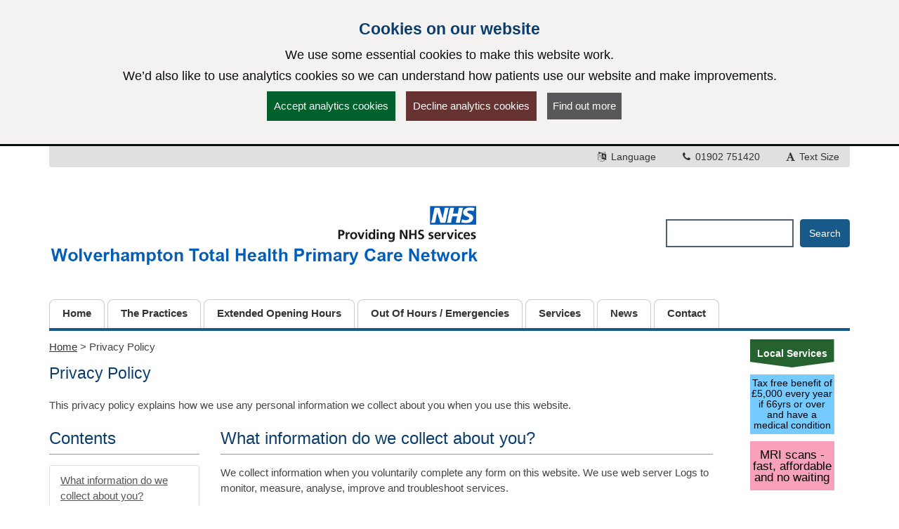

--- FILE ---
content_type: text/html; charset=utf-8
request_url: https://wolverhamptontotalhealth.co.uk/Privacy
body_size: 14800
content:

<!DOCTYPE html>
<html lang="en">
    <head id="ctl01_Head1"><meta charset="utf-8" /><meta http-equiv="X-UA-Compatible" content="IE=edge" /><meta name="viewport" content="width=device-width, initial-scale=1, maximum-scale=5" /><meta name="generator" content="GP Fusion" /><title>
	Privacy Policy - Wolverhampton Total Health Primary Care Network
</title><script src="https://cdnjs.cloudflare.com/ajax/libs/jquery/3.7.0/jquery.min.js?v=18.27"></script>
<script src="https://cdnjs.cloudflare.com/ajax/libs/jquery.devbridge-autocomplete/1.4.11/jquery.autocomplete.min.js?v=18.27"></script>
<script src="https://cdnjs.cloudflare.com/ajax/libs/bootstrap-datepicker/1.9.0/js/bootstrap-datepicker.min.js?v=18.27"></script>
<script src="https://cdnjs.cloudflare.com/ajax/libs/popper.js/2.11.8/umd/popper.min.js?v=18.27"></script>
<script src="https://cdnjs.cloudflare.com/ajax/libs/tippy.js/6.2.4/tippy.umd.min.js?v=18.27"></script>
<script src="https://cdnjs.cloudflare.com/ajax/libs/js-cookie/2.1.4/js.cookie.min.js?v=18.27"></script>
<script src="/lib/js/plugins/jquery.colorbox-min.js?v=18.27"></script>
<script src="/lib/js/jquery.cycle.all.js?v=18.27"></script>
<script src="/lib/js/plugins/plugins-bundle.min.js?v=18.27"></script>
<script src="/lib/js/plugins/plugins-opg-bundle.min.js?v=18.27"></script>
<script src="/lib/js/slick.min.js?v=18.27"></script>
<script src="/lib/js/core.min.js?v=18.27"></script>
<script src="/lib/js/bootstrap.bundle.js?v=18.27"></script>
<script src="/lib/js/menutoggle.js?v=18.27"></script>
<link href="https://cdnjs.cloudflare.com/ajax/libs/font-awesome/4.7.0/css/font-awesome.min.css?v=18.27" media="screen" rel="Stylesheet" type="text/css" />
<link href="https://cdnjs.cloudflare.com/ajax/libs/bootstrap-datepicker/1.9.0/css/bootstrap-datepicker3.standalone.min.css?v=18.27" media="screen" rel="Stylesheet" type="text/css" />
<link href="https://cdnjs.cloudflare.com/ajax/libs/tippy.js/6.2.4/tippy.min.css?v=18.27" media="screen" rel="Stylesheet" type="text/css" />
<link href="https://cdnjs.cloudflare.com/ajax/libs/slick-carousel/1.8.1/slick.min.css?v=18.27" media="screen" rel="Stylesheet" type="text/css" />
<link href="/lib/css/gpf.opg.v1.5.css?v=18.27" media="screen" rel="Stylesheet" type="text/css" />
<link href="/lib/css/gpf.toggle.css?v=18.27" media="screen" rel="Stylesheet" type="text/css" />
<link href="/lib/css/themes/OpgPhoenix/blue/color.1.6.min.css?v=18.27" media="screen" rel="Stylesheet" type="text/css" />
<link href="/lib/css/core/print.css?v=18.27" media="print" rel="Stylesheet" type="text/css" />
<style>html{font-family: 'Arial', 'Helvetica', sans-serif !important;font-size: 15px;}</style>
<link href="/lib/img/nhs-favicon.ico" rel="shortcut icon" type="image/x-icon" />
<link href="/rss" rel="alternate" type="application/rss+xml" media="all" title="Wolverhampton Total Health Primary Care Network RSS Feed" />
<script type="text/javascript">window._kwInit = window._kwInit || []; window._kwInit.push({ isLicensed: false, brandLocation: "inline", version: "6.1.8.23089", brandUrl: "/WebResource.axd?d=cnNvg-ke50qPKpzHtCU6EAXAr1IXVwvgWXAaqsf3mEqA6v0ba_LmwCRftSSW12kSo6wX1aTLVEFSXIV-MzwwkkthBtHW4dR0FmpUHfgacqbWt9APUiZgRAj28vQsJ6_pHpMvkF7R9_BrF7KoRUHqlbtypqaOh1lAw4PGhIyr_GGwPYIS0&t=638035195360000000" });</script></head>
    <body id="ctl01_ctrlOuter" class="system-opg Single">

		<div role="region" aria-label="Skip to main site content"><a href="#main-content" tabindex="0" class="skip-link skip-link-focusable">Skip to main content</a></div>	

		<form name="aspnetForm" method="post" action="/Privacy" role="presentation" id="aspnetForm">
<div>
<input type="hidden" name="ctl01_ToolkitScriptManager_HiddenField" id="ctl01_ToolkitScriptManager_HiddenField" value="" />
<input type="hidden" name="__EVENTTARGET" id="__EVENTTARGET" value="" />
<input type="hidden" name="__EVENTARGUMENT" id="__EVENTARGUMENT" value="" />
<input type="hidden" name="__VIEWSTATE" id="__VIEWSTATE" value="/[base64]/[base64]/[base64]/[base64]/[base64]/[base64]/[base64]/[base64]/[base64]/[base64]/[base64]/[base64]/[base64]/[base64]/[base64]/[base64]/[base64]/[base64]/[base64]/[base64]/[base64]/[base64]/[base64]/[base64]" />
</div>

<script type="text/javascript">
//<![CDATA[
var theForm = document.forms['aspnetForm'];
if (!theForm) {
    theForm = document.aspnetForm;
}
function __doPostBack(eventTarget, eventArgument) {
    if (!theForm.onsubmit || (theForm.onsubmit() != false)) {
        theForm.__EVENTTARGET.value = eventTarget;
        theForm.__EVENTARGUMENT.value = eventArgument;
        theForm.submit();
    }
}
//]]>
</script>


<script src="/WebResource.axd?d=yQwYM-U-5T11Lz-DgGswXUSB7vcKOSCsma93916tFegpg_M_5JCxSRwt-OSswwcuSf9U42m0bjINsn7VnczDQCqVFYY1&amp;t=638314181260000000" type="text/javascript"></script>


<script type="text/javascript">
//<![CDATA[
$(function() {initHeartbeat();});$(function(){ 
$(document).ready(function(){
    $.cookieBar({
        message: '<h2 class="cookiehead">Cookies on our website</h2><p>We use some essential cookies to make this website work.</p><p>We’d also like to use analytics cookies so we can understand how patients use our website and make improvements.</p>',
        policyURL: '/Cookies/',
        policyButton: true
    });
});

 });
//]]>
</script>
<script>
document.cookie = "_ga=;expires='Tue, 20 Jan 2026 04:54:27 UTC';path=/;domain=wolverhamptontotalhealth.co.uk";
document.cookie = "_gid=;expires='Tue, 20 Jan 2026 04:54:27 UTC';path=/;domain=wolverhamptontotalhealth.co.uk";
</script>

<script type="text/javascript">
//<![CDATA[
$(function(){ 
initHeaderAutocomplete('.HeadSearchEntry', '/Pages/Ajax/AutoComplete.aspx');

 });
//]]>
</script>

<script src="/ScriptResource.axd?d=zvvltTkYZ9q5Zh4Njdy9C1uoaUmRVU-uF6B1n-SihG2aWwHc_wM00heFMvk5ZL04gCdhl5MOXBK3uV40cTCJ0tnmdY3xVplbhLnW86sVaJaMqKwlfKQmyMFnV1Hm_7F-S9qAhHRDYBdzRHZ0qasYFg9C1oU1&amp;t=559a934d" type="text/javascript"></script>
<script src="/ScriptResource.axd?d=k5mhzPwWw6QtTlnyxxIqWhAWatUBlBsmbLrjVqagyV45CiwV0SglmEQqxLFRpLNmNttvSBFxuef94J3rzhhQaE_vGvbT_cUAaupmarBd0EF00DpXgXFJOFsaAx386FCKo94TyeSX8SiEPa6rqCNI6ocS8j9JAJuyS-lTlSqH8SRiEE-_0&amp;t=559a934d" type="text/javascript"></script>
<script src="/WebServices/PracticeServices.asmx/js" type="text/javascript"></script>
<div>

	<input type="hidden" name="__VIEWSTATEGENERATOR" id="__VIEWSTATEGENERATOR" value="C761AA6A" />
	<input type="hidden" name="__SCROLLPOSITIONX" id="__SCROLLPOSITIONX" value="0" />
	<input type="hidden" name="__SCROLLPOSITIONY" id="__SCROLLPOSITIONY" value="0" />
</div>
			<script type="text/javascript">
//<![CDATA[
Sys.WebForms.PageRequestManager._initialize('ctl01$ToolkitScriptManager', document.getElementById('aspnetForm'));
Sys.WebForms.PageRequestManager.getInstance()._updateControls([], [], [], 90);
//]]>
</script>

			





			<div id="ctl01_ctrlInner" class="Page">
				
				<header class="section-head" aria-label="main header">

					
<div class="section-head-nav">
	<nav class="container container-head-nav" aria-label="Quick Menu">
		<ul class="section-head-menu">
			
				<li class="google_translate dropdown">
					<a href="#" role="button" data-bs-toggle="dropdown" aria-expanded="false">
						<span id="ctl01_StandardHeaderLinks1_i1" class="fa fa-fw fa-language" aria-hidden="true"></span>
						Language
					</a>
					<ul class='dropdown-menu dropdown-menu-translate' role='menu'>
<li class='lang-af'><a class='dropdown-item' role='menuitem' href='https://www-wolverhamptontotalhealth-co-uk.translate.goog/?_x_tr_sl=auto&_x_tr_tl=af&_x_tr_hl=en'>Afrikaans</a></li><li class='lang-sq'><a class='dropdown-item' role='menuitem' href='https://www-wolverhamptontotalhealth-co-uk.translate.goog/?_x_tr_sl=auto&_x_tr_tl=sq&_x_tr_hl=en'>Albanian</a></li><li class='lang-ar'><a class='dropdown-item' role='menuitem' href='https://www-wolverhamptontotalhealth-co-uk.translate.goog/?_x_tr_sl=auto&_x_tr_tl=ar&_x_tr_hl=en'>Arabic</a></li><li class='lang-hy'><a class='dropdown-item' role='menuitem' href='https://www-wolverhamptontotalhealth-co-uk.translate.goog/?_x_tr_sl=auto&_x_tr_tl=hy&_x_tr_hl=en'>Armenian</a></li><li class='lang-az'><a class='dropdown-item' role='menuitem' href='https://www-wolverhamptontotalhealth-co-uk.translate.goog/?_x_tr_sl=auto&_x_tr_tl=az&_x_tr_hl=en'>Azerbaijani</a></li><li class='lang-eu'><a class='dropdown-item' role='menuitem' href='https://www-wolverhamptontotalhealth-co-uk.translate.goog/?_x_tr_sl=auto&_x_tr_tl=eu&_x_tr_hl=en'>Basque</a></li><li class='lang-be'><a class='dropdown-item' role='menuitem' href='https://www-wolverhamptontotalhealth-co-uk.translate.goog/?_x_tr_sl=auto&_x_tr_tl=be&_x_tr_hl=en'>Belarusian</a></li><li class='lang-bn'><a class='dropdown-item' role='menuitem' href='https://www-wolverhamptontotalhealth-co-uk.translate.goog/?_x_tr_sl=auto&_x_tr_tl=bn&_x_tr_hl=en'>Bengali</a></li><li class='lang-bg'><a class='dropdown-item' role='menuitem' href='https://www-wolverhamptontotalhealth-co-uk.translate.goog/?_x_tr_sl=auto&_x_tr_tl=bg&_x_tr_hl=en'>Bulgarian</a></li><li class='lang-ca'><a class='dropdown-item' role='menuitem' href='https://www-wolverhamptontotalhealth-co-uk.translate.goog/?_x_tr_sl=auto&_x_tr_tl=ca&_x_tr_hl=en'>Catalan</a></li><li class='lang-zh-CN'><a class='dropdown-item' role='menuitem' href='https://www-wolverhamptontotalhealth-co-uk.translate.goog/?_x_tr_sl=auto&_x_tr_tl=zh-CN&_x_tr_hl=en'>Chinese (Simplified)</a></li><li class='lang-zh-tw'><a class='dropdown-item' role='menuitem' href='https://www-wolverhamptontotalhealth-co-uk.translate.goog/?_x_tr_sl=auto&_x_tr_tl=zh-tw&_x_tr_hl=en'>Chinese (Traditional)</a></li><li class='lang-hr'><a class='dropdown-item' role='menuitem' href='https://www-wolverhamptontotalhealth-co-uk.translate.goog/?_x_tr_sl=auto&_x_tr_tl=hr&_x_tr_hl=en'>Croatian</a></li><li class='lang-cs'><a class='dropdown-item' role='menuitem' href='https://www-wolverhamptontotalhealth-co-uk.translate.goog/?_x_tr_sl=auto&_x_tr_tl=cs&_x_tr_hl=en'>Czech</a></li><li class='lang-da'><a class='dropdown-item' role='menuitem' href='https://www-wolverhamptontotalhealth-co-uk.translate.goog/?_x_tr_sl=auto&_x_tr_tl=da&_x_tr_hl=en'>Danish</a></li><li class='lang-nl'><a class='dropdown-item' role='menuitem' href='https://www-wolverhamptontotalhealth-co-uk.translate.goog/?_x_tr_sl=auto&_x_tr_tl=nl&_x_tr_hl=en'>Dutch</a></li><li class='lang-eo'><a class='dropdown-item' role='menuitem' href='https://www-wolverhamptontotalhealth-co-uk.translate.goog/?_x_tr_sl=auto&_x_tr_tl=eo&_x_tr_hl=en'>Esperanto</a></li><li class='lang-et'><a class='dropdown-item' role='menuitem' href='https://www-wolverhamptontotalhealth-co-uk.translate.goog/?_x_tr_sl=auto&_x_tr_tl=et&_x_tr_hl=en'>Estonian</a></li><li class='lang-tl'><a class='dropdown-item' role='menuitem' href='https://www-wolverhamptontotalhealth-co-uk.translate.goog/?_x_tr_sl=auto&_x_tr_tl=tl&_x_tr_hl=en'>Filipino</a></li><li class='lang-fi'><a class='dropdown-item' role='menuitem' href='https://www-wolverhamptontotalhealth-co-uk.translate.goog/?_x_tr_sl=auto&_x_tr_tl=fi&_x_tr_hl=en'>Finnish</a></li><li class='lang-fr'><a class='dropdown-item' role='menuitem' href='https://www-wolverhamptontotalhealth-co-uk.translate.goog/?_x_tr_sl=auto&_x_tr_tl=fr&_x_tr_hl=en'>French</a></li><li class='lang-gl'><a class='dropdown-item' role='menuitem' href='https://www-wolverhamptontotalhealth-co-uk.translate.goog/?_x_tr_sl=auto&_x_tr_tl=gl&_x_tr_hl=en'>Galician</a></li><li class='lang-ka'><a class='dropdown-item' role='menuitem' href='https://www-wolverhamptontotalhealth-co-uk.translate.goog/?_x_tr_sl=auto&_x_tr_tl=ka&_x_tr_hl=en'>Georgian</a></li><li class='lang-de'><a class='dropdown-item' role='menuitem' href='https://www-wolverhamptontotalhealth-co-uk.translate.goog/?_x_tr_sl=auto&_x_tr_tl=de&_x_tr_hl=en'>German</a></li><li class='lang-el'><a class='dropdown-item' role='menuitem' href='https://www-wolverhamptontotalhealth-co-uk.translate.goog/?_x_tr_sl=auto&_x_tr_tl=el&_x_tr_hl=en'>Greek</a></li><li class='lang-gu'><a class='dropdown-item' role='menuitem' href='https://www-wolverhamptontotalhealth-co-uk.translate.goog/?_x_tr_sl=auto&_x_tr_tl=gu&_x_tr_hl=en'>Gujarati</a></li><li class='lang-ht'><a class='dropdown-item' role='menuitem' href='https://www-wolverhamptontotalhealth-co-uk.translate.goog/?_x_tr_sl=auto&_x_tr_tl=ht&_x_tr_hl=en'>Haitian Creole</a></li><li class='lang-iw'><a class='dropdown-item' role='menuitem' href='https://www-wolverhamptontotalhealth-co-uk.translate.goog/?_x_tr_sl=auto&_x_tr_tl=iw&_x_tr_hl=en'>Hebrew</a></li><li class='lang-hi'><a class='dropdown-item' role='menuitem' href='https://www-wolverhamptontotalhealth-co-uk.translate.goog/?_x_tr_sl=auto&_x_tr_tl=hi&_x_tr_hl=en'>Hindi</a></li><li class='lang-hu'><a class='dropdown-item' role='menuitem' href='https://www-wolverhamptontotalhealth-co-uk.translate.goog/?_x_tr_sl=auto&_x_tr_tl=hu&_x_tr_hl=en'>Hungarian</a></li><li class='lang-is'><a class='dropdown-item' role='menuitem' href='https://www-wolverhamptontotalhealth-co-uk.translate.goog/?_x_tr_sl=auto&_x_tr_tl=is&_x_tr_hl=en'>Icelandic</a></li><li class='lang-id'><a class='dropdown-item' role='menuitem' href='https://www-wolverhamptontotalhealth-co-uk.translate.goog/?_x_tr_sl=auto&_x_tr_tl=id&_x_tr_hl=en'>Indonesian</a></li><li class='lang-ga'><a class='dropdown-item' role='menuitem' href='https://www-wolverhamptontotalhealth-co-uk.translate.goog/?_x_tr_sl=auto&_x_tr_tl=ga&_x_tr_hl=en'>Irish</a></li><li class='lang-it'><a class='dropdown-item' role='menuitem' href='https://www-wolverhamptontotalhealth-co-uk.translate.goog/?_x_tr_sl=auto&_x_tr_tl=it&_x_tr_hl=en'>Italian</a></li><li class='lang-ja'><a class='dropdown-item' role='menuitem' href='https://www-wolverhamptontotalhealth-co-uk.translate.goog/?_x_tr_sl=auto&_x_tr_tl=ja&_x_tr_hl=en'>Japanese</a></li><li class='lang-kn'><a class='dropdown-item' role='menuitem' href='https://www-wolverhamptontotalhealth-co-uk.translate.goog/?_x_tr_sl=auto&_x_tr_tl=kn&_x_tr_hl=en'>Kannada</a></li><li class='lang-ko'><a class='dropdown-item' role='menuitem' href='https://www-wolverhamptontotalhealth-co-uk.translate.goog/?_x_tr_sl=auto&_x_tr_tl=ko&_x_tr_hl=en'>Korean</a></li><li class='lang-lo'><a class='dropdown-item' role='menuitem' href='https://www-wolverhamptontotalhealth-co-uk.translate.goog/?_x_tr_sl=auto&_x_tr_tl=lo&_x_tr_hl=en'>Lao</a></li><li class='lang-la'><a class='dropdown-item' role='menuitem' href='https://www-wolverhamptontotalhealth-co-uk.translate.goog/?_x_tr_sl=auto&_x_tr_tl=la&_x_tr_hl=en'>Latin</a></li><li class='lang-lv'><a class='dropdown-item' role='menuitem' href='https://www-wolverhamptontotalhealth-co-uk.translate.goog/?_x_tr_sl=auto&_x_tr_tl=lv&_x_tr_hl=en'>Latvian</a></li><li class='lang-lt'><a class='dropdown-item' role='menuitem' href='https://www-wolverhamptontotalhealth-co-uk.translate.goog/?_x_tr_sl=auto&_x_tr_tl=lt&_x_tr_hl=en'>Lithuanian</a></li><li class='lang-mk'><a class='dropdown-item' role='menuitem' href='https://www-wolverhamptontotalhealth-co-uk.translate.goog/?_x_tr_sl=auto&_x_tr_tl=mk&_x_tr_hl=en'>Macedonian</a></li><li class='lang-ms'><a class='dropdown-item' role='menuitem' href='https://www-wolverhamptontotalhealth-co-uk.translate.goog/?_x_tr_sl=auto&_x_tr_tl=ms&_x_tr_hl=en'>Malay</a></li><li class='lang-mt'><a class='dropdown-item' role='menuitem' href='https://www-wolverhamptontotalhealth-co-uk.translate.goog/?_x_tr_sl=auto&_x_tr_tl=mt&_x_tr_hl=en'>Maltese</a></li><li class='lang-no'><a class='dropdown-item' role='menuitem' href='https://www-wolverhamptontotalhealth-co-uk.translate.goog/?_x_tr_sl=auto&_x_tr_tl=no&_x_tr_hl=en'>Norwegian</a></li><li class='lang-fa'><a class='dropdown-item' role='menuitem' href='https://www-wolverhamptontotalhealth-co-uk.translate.goog/?_x_tr_sl=auto&_x_tr_tl=fa&_x_tr_hl=en'>Persian</a></li><li class='lang-pl'><a class='dropdown-item' role='menuitem' href='https://www-wolverhamptontotalhealth-co-uk.translate.goog/?_x_tr_sl=auto&_x_tr_tl=pl&_x_tr_hl=en'>Polish</a></li><li class='lang-pt'><a class='dropdown-item' role='menuitem' href='https://www-wolverhamptontotalhealth-co-uk.translate.goog/?_x_tr_sl=auto&_x_tr_tl=pt&_x_tr_hl=en'>Portuguese</a></li><li class='lang-pa'><a class='dropdown-item' role='menuitem' href='https://www-wolverhamptontotalhealth-co-uk.translate.goog/?_x_tr_sl=auto&_x_tr_tl=pa&_x_tr_hl=en'>Punjabi</a></li><li class='lang-ro'><a class='dropdown-item' role='menuitem' href='https://www-wolverhamptontotalhealth-co-uk.translate.goog/?_x_tr_sl=auto&_x_tr_tl=ro&_x_tr_hl=en'>Romanian</a></li><li class='lang-ru'><a class='dropdown-item' role='menuitem' href='https://www-wolverhamptontotalhealth-co-uk.translate.goog/?_x_tr_sl=auto&_x_tr_tl=ru&_x_tr_hl=en'>Russian</a></li><li class='lang-sr'><a class='dropdown-item' role='menuitem' href='https://www-wolverhamptontotalhealth-co-uk.translate.goog/?_x_tr_sl=auto&_x_tr_tl=sr&_x_tr_hl=en'>Serbian</a></li><li class='lang-sk'><a class='dropdown-item' role='menuitem' href='https://www-wolverhamptontotalhealth-co-uk.translate.goog/?_x_tr_sl=auto&_x_tr_tl=sk&_x_tr_hl=en'>Slovak</a></li><li class='lang-sl'><a class='dropdown-item' role='menuitem' href='https://www-wolverhamptontotalhealth-co-uk.translate.goog/?_x_tr_sl=auto&_x_tr_tl=sl&_x_tr_hl=en'>Slovenian</a></li><li class='lang-es'><a class='dropdown-item' role='menuitem' href='https://www-wolverhamptontotalhealth-co-uk.translate.goog/?_x_tr_sl=auto&_x_tr_tl=es&_x_tr_hl=en'>Spanish</a></li><li class='lang-sw'><a class='dropdown-item' role='menuitem' href='https://www-wolverhamptontotalhealth-co-uk.translate.goog/?_x_tr_sl=auto&_x_tr_tl=sw&_x_tr_hl=en'>Swahili</a></li><li class='lang-sv'><a class='dropdown-item' role='menuitem' href='https://www-wolverhamptontotalhealth-co-uk.translate.goog/?_x_tr_sl=auto&_x_tr_tl=sv&_x_tr_hl=en'>Swedish</a></li><li class='lang-ta'><a class='dropdown-item' role='menuitem' href='https://www-wolverhamptontotalhealth-co-uk.translate.goog/?_x_tr_sl=auto&_x_tr_tl=ta&_x_tr_hl=en'>Tamil</a></li><li class='lang-te'><a class='dropdown-item' role='menuitem' href='https://www-wolverhamptontotalhealth-co-uk.translate.goog/?_x_tr_sl=auto&_x_tr_tl=te&_x_tr_hl=en'>Telugu</a></li><li class='lang-th'><a class='dropdown-item' role='menuitem' href='https://www-wolverhamptontotalhealth-co-uk.translate.goog/?_x_tr_sl=auto&_x_tr_tl=th&_x_tr_hl=en'>Thai</a></li><li class='lang-tr'><a class='dropdown-item' role='menuitem' href='https://www-wolverhamptontotalhealth-co-uk.translate.goog/?_x_tr_sl=auto&_x_tr_tl=tr&_x_tr_hl=en'>Turkish</a></li><li class='lang-uk'><a class='dropdown-item' role='menuitem' href='https://www-wolverhamptontotalhealth-co-uk.translate.goog/?_x_tr_sl=auto&_x_tr_tl=uk&_x_tr_hl=en'>Ukrainian</a></li><li class='lang-ur'><a class='dropdown-item' role='menuitem' href='https://www-wolverhamptontotalhealth-co-uk.translate.goog/?_x_tr_sl=auto&_x_tr_tl=ur&_x_tr_hl=en'>Urdu</a></li><li class='lang-vi'><a class='dropdown-item' role='menuitem' href='https://www-wolverhamptontotalhealth-co-uk.translate.goog/?_x_tr_sl=auto&_x_tr_tl=vi&_x_tr_hl=en'>Vietnamese</a></li><li class='lang-cy'><a class='dropdown-item' role='menuitem' href='https://www-wolverhamptontotalhealth-co-uk.translate.goog/?_x_tr_sl=auto&_x_tr_tl=cy&_x_tr_hl=en'>Welsh</a></li><li class='lang-yi'><a class='dropdown-item' role='menuitem' href='https://www-wolverhamptontotalhealth-co-uk.translate.goog/?_x_tr_sl=auto&_x_tr_tl=yi&_x_tr_hl=en'>Yiddish</a></li></ul>

				</li>
			
			<li id="ctl01_StandardHeaderLinks1_liTelephoneNumber" class="telephone">		
				<a id="ctl01_StandardHeaderLinks1_hypPhone" href="tel:01902751420">
					<span class="fa fa-fw fa-phone" aria-hidden="true"></span>
					01902 751420</a>
			</li>
			
			
			<li class="li-font-size dropdown">
				<a href="#" role="button" data-bs-toggle="dropdown" aria-expanded="false">
					<span class="fa fa-fw fa-font" aria-hidden="true"></span>
					Text Size
				</a>
				<ul class="dropdown-menu dropdown-menu-right" role="menu">
					<li>
				        <a class="dropdown-item" href="#" role="menuitem" data-action="increase">
					        <span class="fa fa-fw fa-plus text-muted" aria-hidden="true"></span>
					        Increase Text Size
				        </a>
			        </li>
			        <li>
				        <a class="dropdown-item" href="#" role="menuitem" data-action="decrease">
					        <span class="fa fa-fw fa-minus text-muted" aria-hidden="true"></span>
					        Decrease Text Size
				        </a>
			        </li>
			        <li role="separator" class="divider" aria-hidden="true"></li>
			        <li>
				        <a class="dropdown-item" href="#" role="menuitem" data-action="reset">
					        <span class="fa fa-fw fa-undo text-muted" aria-hidden="true"></span>
					        Reset Text Size
				        </a>
			        </li>
				</ul>
			</li>
		</ul>
	</nav>
</div>
					
					<div class="section-head-masthead">
						<div class="container container-head-masthead">
							<div class="row align-v-center">
								<div class="col-sm-8 col-lg-9 brandblock">
									<a id="ctl01_hypHeader" class="site-brand" href="/"><img src='/mf.ashx?ID=c29c085c-3a5b-420d-a6c1-f287daa445e8' alt='Wolverhampton Total Health Primary Care Network' /></a>
									<span class="primarycarelabel1"><img src="https://gpfusion.co.uk/lib/img/opg/general/1x1.png" alt="Providing NHS services"></span>
								</div>
								<div class="col-sm-4 col-lg-3 searchblock">
									<span class="primarycarelabel2"><img src="https://gpfusion.co.uk/lib/img/opg/general/1x1.png" alt="Providing NHS services"></span>
									<div id="ctl01_fsSearch" class="input-group input-group-search" role="search">
										<input name="ctl01$txtSearch" type="text" id="ctl01_txtSearch" class="HeadSearchEntry form-control" aria-label="Enter words to search for in this website" inputmode="search" onkeypress="return FusionGridKeyPress(event,'ctl01$lnkDoSearch'); " />
										<div class="input-group-btn">
											<a id="ctl01_lnkDoSearch" class="btn btn-primary" href="javascript:__doPostBack('ctl01$lnkDoSearch','')">
												<span>Search</span>
											</a>
										</div>
									</div>
								</div>
							</div>
						</div>
					</div>

				</header>

				
				<nav id="ctl01_sectionMenu" class="section-menu" aria-label="Main navigation">
					<div class="container container-menu">
						<a href="#" class="btn-toggle-menu-main">
							<div class="fa fa-bars fa-lg fa-fw"></div>
							<span>Show Main Menu</span>
						</a>
						<ul class='Menu'>
<li><a class='blue-info' href='/'><span>Home</span></a></li><li><a class='blue-info' href='/pages/The-Practices'><span>The Practices</span></a></li><li><a class='blue-info' href='/pages/Extended-Opening-Hours'><span>Extended Opening Hours</span></a></li><li><a class='blue-info' href='/pages/Out-Of-Hours-And-Emergencies'><span>Out Of Hours / Emergencies</span></a></li><li><a class='blue-info' href='/pages/Services'><span>Services</span></a></li><li><a class='blue-info' href='/News'><span>News</span></a></li><li><a class='blue-info' href='/Contact'><span>Contact</span></a></li></ul>

					</div>
				</nav>
				
				<main class="section-body" aria-label="Main page content">
					<div class="container container-body">
						<div class="Body">
							<div class="row">
								<div id="ctl01_divColContent" class="col-md-10 col-body-content">
									

									<div class="Section" id="main-content">
										
	

<div class='breadcrumbnav'><nav aria-label='breadcrumb' class='breadcontainer'><a href='/' class='breadhome'>Home</a> &gt; <span class='breadcurrent'>Privacy Policy</span></nav></div>
	
<div class="section-body-head">
	<h1>
		Privacy Policy
		
	</h1>
</div>

	<p class="lead">This privacy policy explains how we use any personal information we collect about you when you use this website.</p>

	<div class="row">
		<div class="col-md-3">
			
			<h2>Contents</h2>

			<nav class="list-group">
				<a href="#what" class="list-group-item">What information do we collect about you?</a>
				<a href="#access" class="list-group-item">Access To Your Information and correction</a>
				<a href="#https" class="list-group-item">HTTPS</a>
				<a href="#cookies" class="list-group-item">Cookies</a>
				<a href="#cdn" class="list-group-item">Content Delivery Networks</a>
				<a href="#other" class="list-group-item">Other Websites</a>
				<!--<a href="pages/content/#nhslibrary" id="ctl01_ContentPlaceHolder1_liNhsLibrary" class="list-group-item">NHS Library</a>-->
				<a href="#changes" class="list-group-item">Changes to our privacy policy</a>
				<a href="#contact" class="list-group-item">How To Contact Us</a>
			</nav>

		</div>
		<div class="col-md-9">
			
			<h2 id="what">What information do we collect about you?</h2>
	<p>
		
			We collect information when you voluntarily complete any form on this website. 
		
		We use web server Logs to monitor, measure, analyse, improve and troubleshoot services.
	</p>

	

	

	

	

	

	<h2 id="server-logs">Server Logs</h2>
	<p>
		The web server hosting our website automatically collects audit logs of website usage. These logs 
		include the IP addresses of website users. Web server logs are used to monitor, measure, analyse, improve, and 
		troubleshoot services only. They are not published and are used solely to maintain 
		service quality.
	</p>

	<p>This information is not shared with any external third party organisations.</p>

	<p><span class="fa fa-clock-o"></span> This information is retained for up to <strong>one year</strong>.</p>

	<h2 id="access">Access To Your Information and Correction</h2>

	<p>You have the right to request a copy of the information that we hold about you. If you would like a copy of some 
	or all of your personal information, please <a id="ctl01_ContentPlaceHolder1_hypContactUs" href="/Contact">Contact Us</a> .</p>

	<p>We want to make sure that your personal information is accurate and up to date. 
	You may ask us to correct or remove information you think is inaccurate.</p>

	<p>In order to comply with your request we will ask you to verify your identity.</p>

	<h2 id="https">HTTPS</h2>

	<p>This website is https-secured, which means communication between the user’s web browser and the server 
	hosting the website is encrypted and cannot be intercepted en-route. It also means a padlock icon is visible 
	in the browser address bar.</p>

	<h2 id="cookies">Cookies</h2>
	<p>Our website ‘<a id="ctl01_ContentPlaceHolder1_hypCookies" href="/Cookies">Usage of Cookies</a>’ page contains information 
	about the cookies used by our website. This page also provides details of how to block cookies if required.</p>

	
		<p>Our website includes activity tracking via Google Analytics. Our tracking code has the "anonomise ip" option 
		turned <strong>on</strong> which forces Google to anonymise the user activity data and does not store complete IP addresses. </p>

		<p>
			<span class="fa fa-lock"></span>
			<a href="https://support.google.com/analytics/answer/2763052" rel="noopener noreferrer">
				Read more about IP Anonymisation in Google Analytics.
			</a>
		</p>

		<p>
			<span class="fa fa-lock"></span>
			<a href="https://business.safety.google/compliance/" rel="noopener noreferrer">
				View Google's commitment to GDPR compliance.
			</a>
		</p>

	
	
	<h2 id="cdn">Content Delivery Networks</h2>
	<p>This website uses the following content delivery networks for vendor libraries:</p>

	<h3>Cloudflare</h3>
	<p>Some of our JS and CSS libraries are served from a Cloudflare CDN (<a href="https://cdnjs.cloudflare.com/" rel="noopener noreferrer">https://cdnjs.cloudflare.com/)</a>.</p>
	<p>
		<span class="fa fa-lock"></span>
		<a href="https://www.cloudflare.com/en-gb/trust-hub/gdpr/" rel="noopener noreferrer">
			View Cloudflare's commitment to GDPR compliance.
		</a>
	</p>

	<h3>Google Fonts</h3>
	<p>Some fonts used on this site are served from Google Fonts (<a href="https://fonts.google.com/" rel="noopener noreferrer">https://fonts.google.com/</a>).</p>
	<p>
		<span class="fa fa-lock"></span>
		<a href="https://business.safety.google/compliance/" rel="noopener noreferrer">
			View Google's commitment to data protection and user privacy, including GDPR compliance.
		</a>
	</p>

	<h2 id="other">Other websites</h2>
	<p>
		Our website contains links to other websites. This privacy policy only applies to this website so when you link to 
	other websites you should read their own privacy policies.</p>

	
	
		
		<h2 id="nhslibrary">NHS Library</h2>
		<p>Content that is provided by the NHS choices library is tracked by NHS Digital.</p>
		<p>
			<span class="fa fa-lock"></span>
			<a href="https://digital.nhs.uk/data-and-information/keeping-data-safe-and-benefitting-the-public/gdpr" rel="noopener noreferrer">
				Read about NHS Digital's commitment to GDPR compliance.
			</a>
		</p>
	

	<h2 id="changes">Changes to our privacy policy</h2>
	<p>We keep our privacy policy under regular review and we will place any updates on this web page. 
	This privacy policy was last updated on <strong>28th July 2025</strong>.</p>

	<h2 id="contact">How To Contact Us</h2>

	<p>Please use our <a id="ctl01_ContentPlaceHolder1_hypContactUs2" href="/Contact">Contact Us</a> page 
	if you have any questions about our privacy policy or information we hold about you.</p>

		</div>
	</div>

	

	

	


									</div>
								</div>
								<div id="ctl01_divColAsideContent" class="col-md-2 col-aside-content">
									<div class="BodyRight">
										<div class="services-nolink" rel="nofollow">Local Services</div>

<script>
text0="Tax free benefit of £5,000 every year if 66yrs or over and have a medical condition";
link0="https://www.jonathanoweniep.com/attendance-allowance-doctors?id=1";
bkgrdcolour0="#E69ED7";
colour0="#000000";
widthClass0="mobile160";
heightClass0="height85";
fontSize0="0.96rem";
lineHeight0="1.06";
text1="Tax free benefit of £5,000 every year if 66yrs or over and have a medical condition";
link1="https://www.jonathanoweniep.com/attendance-allowance-doctors?id=2";
bkgrdcolour1="#75CAFF";
colour1="#000000";
widthClass1="mobile160";
heightClass1="height85";
fontSize1="0.96rem";
lineHeight1="1.06";
number=Math.floor(Math.random()*2);
document.writeln('<a href="'+eval("link"+number)+'" class="serviceboxlinkdark"><div class="serviceboxdark '+eval("widthClass"+number)+' '+eval("heightClass"+number)+'" style="background-color:'+eval("bkgrdcolour"+number)+'; color: '+eval("colour"+number)+'; font-size: '+eval("fontSize"+number)+'; line-height: '+eval("lineHeight"+number)+'; " rel="nofollow">'+eval("text"+number)+'</div></a>');
</script>
<script>
text0="Why wait?<br>Book a private<br>MRI scan";
link0="https://uk.scan.com/?ref=Neighbourhood";
bkgrdcolour0="#f9a1bb";
colour0="#000000";
widthClass0="mobile110";
fontSize0="1.1rem";
lineHeight0="1.0";
text1="MRI scans - <br>fast, affordable <br> and no waiting";
link1="https://uk.scan.com/?ref=Neighbourhood";
bkgrdcolour1="#f9a1bb";
colour1="#000000";
widthClass1="mobile110";
fontSize1="1.1rem";
lineHeight1="1.0";
number=Math.floor(Math.random()*2);
document.writeln('<a href="'+eval("link"+number)+'" class="serviceboxlinkdark"><div class="serviceboxdark '+eval("widthClass"+number)+'" style="background-color:'+eval("bkgrdcolour"+number)+'; color: '+eval("colour"+number)+'; font-size: '+eval("fontSize"+number)+'; line-height: '+eval("lineHeight"+number)+'; " rel="nofollow">'+eval("text"+number)+'</div></a>');
</script>

									</div>
								</div>
							</div>
						</div>
					</div>
				</main>
				
				
	<footer class="section-foot" aria-label="main page footer">
	    
		<div class="container container-foot">
			<div class="section-foot-top">
				<div class="row">
					<div id="ctl01_StandardFooter1_colSiteNav" class="col-md-3 col-sm-6">
						<section role="navigation" aria-labelledby="footTitleSite">
							<h2 id="footTitleSite">Site</h2>
							<ul class="list-unstyled">
								<li id="ctl01_StandardFooter1_liSignIn"><a href='https://wolverhamptontotalhealth.co.uk/Login?GP=54c15c53-74a7-438f-8686-dbb830e6cf12&Goto=aHR0cHM6Ly93b2x2ZXJoYW1wdG9udG90YWxoZWFsdGguY28udWs%3d'>Sign In</a></li>
								
								<li id="ctl01_StandardFooter1_liSiteMap"><a href='/Sitemap'>Sitemap</a></li>
								<li><a href="#" class="link-top">Back To Top</a></li>
							</ul>
						</section>
					</div><div id="ctl01_StandardFooter1_colQuickLinks" class="col-md-3 col-sm-6">
						<section role="navigation" aria-labelledby="footTitleAbout">
							<h2 id="footTitleAbout">About</h2>
							<ul class="list-unstyled">
								<li id="ctl01_StandardFooter1_liDisclaimer"><a href='/disclaimer'>Disclaimer</a></li>
								<li><a id="ctl01_StandardFooter1_hypPrivacyPolicy" href="/Privacy">Website Privacy</a></li>
								<li id="ctl01_StandardFooter1_liWebsiteAccessibility"><a href='/Website-Accessibility'>Website Accessibility</a></li>
								<li><a id="ctl01_StandardFooter1_hypCookies" href="/Cookies">Cookies</a></li>
                                <li><a id="ctl01_StandardFooter1_hypContentAttibution" href="/content-attribution">Content Attribution</a></li>
							</ul>
						</section>
					
					</div><div id="ctl01_StandardFooter1_colContact" class="col-md-6 col-sm-12">
						<section role='navigation' aria-labelledby='footTitleContact'>
						
							<h2 id="footTitleContact">Contact</h2>
							<div>
								<h3>Wolverhampton Total Health</h3>
								<p>
									255 Tettenhall Road, Wolverhampton, WV6 0DE
								</p>

								<ul class="list-inline">
									<li id="ctl01_StandardFooter1_liSurgeryPhone">
										<a id="ctl01_StandardFooter1_hypSurgeryPhone" href="tel:01902751420"><span class='fa fa-fw fa-phone-square'></span>01902 751420</a>
									</li>
									
							
								</ul>
							</div>
					
							<div>
<h3>Duncan Street Primary Care Centre</h3><p>Duncan Street, Blakenhall, Wolverhampton, WV2 3AN</p><ul class='list-inline'>
<li><a href='tel:01902459076'><span class='fa fa-fw fa-phone-square'></span> 01902 459076</a></li></ul>
</div>
<div>
<h3>East Park Medical Practice    </h3><p>Jonesfield Crescent , East Park, Wolverhampton , WV1 2LW</p><ul class='list-inline'>
<li><a href='tel:01902455422'><span class='fa fa-fw fa-phone-square'></span> 01902 455422</a></li></ul>
</div>
<div>
<h3>Ednam Road (Dr Vij)</h3><p>14 Ednam Road, Wolverhampton, WV4 5BL</p><ul class='list-inline'>
<li><a href='tel:01902340200'><span class='fa fa-fw fa-phone-square'></span> 01902 340200</a></li></ul>
</div>
<div>
<h3>Fordhouses Medical Centre</h3><p>68 Marsh Lane, Fordhouses, Wolverhampton, WV10 6RU</p><ul class='list-inline'>
<li><a href='tel:01902398111'><span class='fa fa-fw fa-phone-square'></span> 01902 398111</a></li></ul>
</div>
<div>
<h3>Fordhouses Medical Centre Branch Practice: Pendeford Health Centre</h3><p>Whitburn Close, Pendeford, Wolverhampton, WV9 5NJ</p><ul class='list-inline'>
<li><a href='tel:01902398008'><span class='fa fa-fw fa-phone-square'></span> 01902 398008</a></li></ul>
</div>
<div>
<h3>Leicester Street Medical Centre</h3><p>Whitmore Reans, Wolverhampton, WV6 0PS</p><ul class='list-inline'>
<li><a href='tel:01902424118'><span class='fa fa-fw fa-phone-square'></span> 01902 424118</a></li></ul>
</div>
<div>
<h3>Newbridge Surgery</h3><p>255 Tettenhall Road, Wolverhampton, WV6 0DE</p><ul class='list-inline'>
<li><a href='tel:01902751420'><span class='fa fa-fw fa-phone-square'></span> 01902 751420</a></li></ul>
</div>
<div>
<h3>Owen Road Medical Centre</h3><p>130 Owen Road, Pennfields, Wolverhampton, WV3 0AJ</p><ul class='list-inline'>
<li><a href='tel:01902424859'><span class='fa fa-fw fa-phone-square'></span> 01902 424859</a></li></ul>
</div>
<div>
<h3>Pendeford Health Centre (Dr Vij)</h3><p>Whitburn Close, Pendeford, Wolverhampton, WV9 5NJ</p><ul class='list-inline'>
<li><a href='tel:01902789080'><span class='fa fa-fw fa-phone-square'></span> 01902 789080</a></li></ul>
</div>
<div>
<h3>Tudor Medical Centre</h3><p>1 Tudor Road, Heath Town, Wolverhampton, WV10 0LT</p><ul class='list-inline'>
<li><a href='tel:01902384999'><span class='fa fa-fw fa-phone-square'></span> 01902 384999</a></li></ul>
</div>
<div>
<h3>Wellington Road Surgery</h3><p>67 Wellington Road, Bilston, WV14 6AQ</p><ul class='list-inline'>
<li><a href='tel:01902494464'><span class='fa fa-fw fa-phone-square'></span> 01902 494464</a></li></ul>
</div>
<div>
<h3>Whitmore Reans Medical Centre</h3><p>Lowe Street, Whitmore Reans, Wolverhampton, WV6 0QL</p><ul class='list-inline'>
<li><a href='tel:01902421679'><span class='fa fa-fw fa-phone-square'></span> 01902 421679</a></li></ul>
</div>

						</section>
					</div>
					
					
				</div>
			</div>
			<div class="section-foot-bottom">
			
				<div class="row">
					<div class="col-sm-6">
						&copy; Neighbourhood Direct Ltd&nbsp;
					2026
					</div>
					<div class="col-sm-6 text-sm-right">
						<a id="ctl01_StandardFooter1_hypOpg" href="https://www.practicewebsites.co.uk">GP Practice Website</a> by Oldroyd Publishing Group
					</div>
				</div>

				</div>
		</div>
	
	</footer>



		
			</div>
            <div id="ctl01_FusionUpdateProgress1_ovidProgress" style="display:none;">
	
		<div id="IMGDIV" class="AjaxLoadingBox">
			<p><span class="fa fa-spin fa-refresh fa-5x"></span></p>
			<p><strong>Loading...</strong></p>
		</div>         
	
</div>

            

<div role="region" aria-label="sponsors">
<div class="visible-xs visible-sm" id="carouselcontrol" >
<button id="toggler" type="button" class="pause-play" aria-label="pause-play" onclick="togglerbutton(); return false;">Pause</button>
</div>
<div id="ctl01_Carouselcond_divMobileAsideContent" class="box-aside-content box-aside-content-mobile">
<div><div class="services-nolink" rel="nofollow">Local Services</div>
</div>
<div><script>
text0="Tax free benefit of £5,000 every year if 66yrs or over and have a medical condition";
link0="https://www.jonathanoweniep.com/attendance-allowance-doctors?id=1";
bkgrdcolour0="#E69ED7";
colour0="#000000";
widthClass0="mobile160";
heightClass0="height85";
fontSize0="0.96rem";
lineHeight0="1.06";
text1="Tax free benefit of £5,000 every year if 66yrs or over and have a medical condition";
link1="https://www.jonathanoweniep.com/attendance-allowance-doctors?id=2";
bkgrdcolour1="#75CAFF";
colour1="#000000";
widthClass1="mobile160";
heightClass1="height85";
fontSize1="0.96rem";
lineHeight1="1.06";
number=Math.floor(Math.random()*2);
document.writeln('<a href="'+eval("link"+number)+'" class="serviceboxlinkdark"><div class="serviceboxdark '+eval("widthClass"+number)+' '+eval("heightClass"+number)+'" style="background-color:'+eval("bkgrdcolour"+number)+'; color: '+eval("colour"+number)+'; font-size: '+eval("fontSize"+number)+'; line-height: '+eval("lineHeight"+number)+'; " rel="nofollow">'+eval("text"+number)+'</div></a>');
</script></div>
<div><script>
text0="Why wait?<br>Book a private<br>MRI scan";
link0="https://uk.scan.com/?ref=Neighbourhood";
bkgrdcolour0="#f9a1bb";
colour0="#000000";
widthClass0="mobile110";
fontSize0="1.1rem";
lineHeight0="1.0";
text1="MRI scans - <br>fast, affordable <br> and no waiting";
link1="https://uk.scan.com/?ref=Neighbourhood";
bkgrdcolour1="#f9a1bb";
colour1="#000000";
widthClass1="mobile110";
fontSize1="1.1rem";
lineHeight1="1.0";
number=Math.floor(Math.random()*2);
document.writeln('<a href="'+eval("link"+number)+'" class="serviceboxlinkdark"><div class="serviceboxdark '+eval("widthClass"+number)+'" style="background-color:'+eval("bkgrdcolour"+number)+'; color: '+eval("colour"+number)+'; font-size: '+eval("fontSize"+number)+'; line-height: '+eval("lineHeight"+number)+'; " rel="nofollow">'+eval("text"+number)+'</div></a>');
</script></div>

</div>
</div>



		

<script type="text/javascript">
//<![CDATA[

theForm.oldSubmit = theForm.submit;
theForm.submit = WebForm_SaveScrollPositionSubmit;

theForm.oldOnSubmit = theForm.onsubmit;
theForm.onsubmit = WebForm_SaveScrollPositionOnSubmit;
Sys.Application.initialize();
Sys.Application.add_init(function() {
    $create(Sys.UI._UpdateProgress, {"associatedUpdatePanelId":null,"displayAfter":250,"dynamicLayout":true}, null, null, $get("ctl01_FusionUpdateProgress1_ovidProgress"));
});
//]]>
</script>
</form>

	</body>
</html>

--- FILE ---
content_type: text/css
request_url: https://wolverhamptontotalhealth.co.uk/lib/css/themes/OpgPhoenix/blue/color.1.6.min.css?v=18.27
body_size: 3879
content:
h1,h2,h3,h4,h5,h6{color:#0b3d6d}.section-head-menu{background-color:#E0E0E0;border-radius:0 0 4px 4px}.section-head-menu > li > span,.section-head-menu > li > a{color:#333}.section-head-menu > li > span:hover,.section-head-menu > li > a:hover{color:#000}.section-head-menu > li:first-child{border-radius:0 0 0 4px}.section-head-menu > li:last-child{border-radius:0 0 4px 0}.site-brand{color:#333}.site-brand:hover{color:#000}.site-brand:focus{background-color:#fae100;color:#000;box-shadow:inset 0 -3px 0 0 #000}.input-group-search input{border-radius:0}.input-group-search .input-group-btn{padding-left:10px}.input-group-search .btn{border-radius:4px!important;background-color:#175989;color:#fff;border-color:#175989}.input-group-search .btn:hover{background-color:#0b3d6d;border-color:#0b3d6d;color:#fff}.input-group-search .btn:focus{text-decoration:none;background-color:#fae100;color:#000;box-shadow:inset 0 -0 0 0 #000;outline:2px solid #000;outline-offset:0}.Menu{min-height:38px;border-bottom:4px solid #175989;margin-bottom:12px;background-color:transparent}.Menu > li{min-height:38px;margin:0;border:none;margin-right:4px}.Menu > li > a{min-height:37px;line-height:37px;padding:0 18px;font-size:1rem;border:1px solid #CCC;border-bottom:none;background-color:#FFF;font-weight:700;border-radius:8px 8px 0 0}.Menu > li > a:hover,.Menu > li > a.Current{background-color:#175989;border-color:#175989;color:#fff}.Menu > li > a:focus{padding:0 18px;border:2px solid #000;border-bottom:none;border-radius:8px 8px 0 0;background-color:#fae100;text-decoration:none;color:#000;outline:0 solid #000;outline-offset:0;box-shadow:inset 0 -1px 0 0 #000}.Menu li.library-link{top:0}@media screen and (max-width: 960px){.Menu > li > a{min-height:25px;line-height:25px;padding:0 20px;font-size:1rem;border:0 solid #CCC;border-bottom:none;background-color:#FFF;font-weight:700;border-radius:0}.Menu > li > a:hover,.Menu > li > a.Current{color:#fff;background-color:#175989}.Menu > li > a:focus{text-decoration:none;background-color:#fae100;color:#000;box-shadow:inset 0 -2px 0 0 #000;border:0;outline:3px solid #000;outline-offset:0;padding:15px 20px;border-radius:0}}.Body{padding-top:0}.Body .Section h2{border-bottom:1px solid #999;margin-bottom:15px;padding-bottom:4px}.tile-set > a{background-color:#fff!important}.quick-menu{padding:9px;border:1px solid #d7d5c6;background-color:#f1f0de;border-radius:8px}.quick-menu h3,.quick-menu h2{font-size:1.06rem;padding:0 0 9px;border-bottom:1px solid #d7d5c6;margin:0}.Body ul.SideBar{padding:0;border-top:none;margin:0;background-color:Transparent}.Body ul.SideBar li{border-bottom:1px dashed #999}.Body ul.SideBar li a{padding:4px 4px 4px 18px;line-height:18px;background-repeat:no-repeat;background-position:5px center}.Body ul.SideBar li a.Current,.Body ul.SideBar li a:link.Current,.Body ul.SideBar li a:active.Current,.Body ul.SideBar li a:visited.Current{font-weight:700;padding-left:18px}.Body ul.choices-list li a.livewell{background-repeat:no-repeat;background-position:6px;background-image:none}.Body ul.choices-list li a.healthquestions{background-repeat:no-repeat;background-position:6px;background-image:none}.Body ul.choices-list li a.conditions{background-repeat:no-repeat;background-position:6px;background-image:none}ul.choices-list li a,ul.choices-list li a:link,ul.choices-list li a:active,ul.choices-list li a:visited{background-color:#EEE;border:1px solid #CCC;color:#333;border-radius:8px;background-repeat:no-repeat}ul.SideBar li a{color:#333;border-radius:0;height:auto;line-height:32px;padding-top:0;padding-right:10px;padding-bottom:0;padding-left:10px;font-weight:700;background-image:none;border-bottom-width:0;border-bottom-style:solid;border-bottom-color:#CCC}ul.SideBar li a:hover{color:#333;background-color:#E5E5E5}.large-news-ticker ul li strong{font-size:1rem;display:block;margin-top:0;margin-right:0;margin-bottom:2px;margin-left:0;color:#009;text-decoration:underline;line-height:16px}.large-news-ticker ul li em{display:block;font-size:.9rem;font-style:normal;margin-top:0;margin-right:0;margin-bottom:10px;margin-left:0;font-weight:700}.large-news-ticker .ln-ticker-box ul li{background-color:#fff}.large-news-ticker ul li span{font-size:.86rem;line-height:16px}.large-news-ticker ul li{background-color:#03866c;border-bottom-style:none}.large-news-ticker ul li a{text-decoration:none;padding-top:10px;padding-right:10px;padding-bottom:15px;padding-left:10px;display:block;margin-top:0;margin-right:0;margin-bottom:0;margin-left:0;color:#000}.large-news-ticker .panel-heading a{color:#000!important;padding:0 10px;display:block}.large-news-ticker .panel-heading a:hover{color:#666!important;padding:0 10px;display:block}.large-news-ticker .panel-heading a:focus{background-color:#fae100;text-decoration:none;padding:0 10px;color:#000!important;outline:3px solid #000;outline-offset:0;box-shadow:inset 0 0 0 0 #000}.panel-contact ul li{width:50%}.panel-picture-links h3,.panel-big-links h3{display:none}.panel-big-links ul li,.panel-picture-links ul li{border-radius:4px}.FormList li a{background-color:#EEE;border:1px solid #CCC;color:#333;border-radius:8px;background-image:none;font-weight:700}.FormList li a:hover{color:#333;background-color:#e5e5e5}.FormList li a:focus{text-decoration:none;background-color:#fae100;color:#000;border:1px solid #000;outline:2px solid #000;outline-offset:0;box-shadow:inset 0 0 0 0 #000}.FormList li{margin-bottom:5px}.FormList{border-right-style:none;border-bottom-style:none;border-left-style:none;border-bottom-right-radius:0;border-top-style:none}ul.globalslideshow li div{width:315px;left:auto;right:0;background-position:right top;background-repeat:no-repeat;padding-top:30px;padding-left:25px;padding-right:20px}ul.globalslideshow li img{left:0}ul.globalslideshow li div h2{font-size:1.73rem}ul.globalslideshow li div p{font-size:1rem;font-weight:700}.panel-picture-links li a{color:#FFF;text-shadow:none;font-size:1rem;text-align:left}.panel-contact ul li em{color:#333}body .Body .BodyLeft #twtr-widget-1 .twtr-doc,body .Body .BodyLeft #twtr-widget-1 .twtr-hd a,body .Body .BodyLeft #twtr-widget-1 h3,body .Body .BodyLeft #twtr-widget-1 h4{color:#FFF!important;border-radius:0}.panel-form-links li a{padding-right:5px;padding-left:5px;overflow:hidden}table th,table td{border-top-color:#ccc;border-right-color:#ccc;border-bottom-color:#ccc;border-left-color:#ccc}table th,table{border-top-color:#ccc;border-right-color:#ccc;border-bottom-color:#ccc;border-left-color:#ccc}table th{background-color:#EEE}.panel-twitter{border:1px solid #ccc;margin-top:4px;border-radius:6px 6px 0 0}.panel-twitter h3{font-size:1rem;font-weight:700;padding-top:8px;padding-bottom:9px;padding-left:12px;color:#fff;margin-bottom:4px;background-color:#555;border-radius:6px 6px 0 0}.panel-twitter p{font-size:.86rem;line-height:18px;margin-top:0;margin-bottom:0;padding-bottom:8px}.panel-twitter a{color:#009;text-decoration:underline;font-size:.86rem}.panel-rss .feed li a{font-size:1rem;color:#0b3d6d}.panel-rss .feed li p{padding-top:3px;padding-bottom:3px}.panel-rss .feed h4{border-bottom-color:#CCC;padding-bottom:2px}ul.service-list{margin-bottom:0}ul.link-list{margin-bottom:0}ul.choices-list{margin-bottom:8px}.FormList,.PracticeNewsList,.QuickLinkList,.OpeningTimesList,.ContactDetailList{margin-top:0;margin-bottom:10px}@media screen and (max-width: 960px){body .Menu > li > a{border:none;border-radius:0}.section-body{padding-top:15px}}.Section .panel{border:none;box-shadow:none}.Section .panel .panel-body{padding:0}.Section .panel .panel-heading{padding:0 0 5px;margin:0 0 15px;background-color:transparent;border-bottom:1px dotted #ccc;color:#0b3d6d}.large-news-ticker h2{font-size:1.45rem;letter-spacing:-1px}.BodyLeft a.panel{border-radius:0;border-width:3px;border-color:#bcd3e1}.BodyLeft a.panel:hover{border-color:#1f6c9b}.BodyLeft a.panel:focus{border-color:#000;background-color:#fae100;text-decoration:none;color:#000;outline:1px solid #000;outline-offset:0;box-shadow:inset 0 0 0 0 #000}.container-foot{background-color:#e4edf3;color:#000;padding:15px}.container-foot .section-foot-top{border-bottom-color:#bcd3e1}a.Button{background-color:#175989;color:#fff;margin-left:3px}a.Button:hover{background-color:#124f7f;color:#fff}a.Button:focus{text-decoration:none;background-color:#fae100;color:#000;outline:3px solid #000;outline-offset:0;box-shadow:inset 0 0 0 0 #000}.BodyLeft .SideBar li a.Current,.BodyLeft .SideBar li a:hover{color:#333}.BodyLeft .SideBar li a:focus{background-color:#fae100;text-decoration:none;color:#000;box-shadow:inset 0 -2px 0 0 #000}.BodyLeft .SideBar li a{background-image:url(sidebar-pointer.gif)}.twtr-bd,.twtr-timeline,.twtr-bd p,.twtr-widget,.twtr-tweet-wrap,.twtr-hd a,.twtr-hd h1,.twtr-hd h2,.twtr-hd h3,.twtr-hd h4,.twtr-widget h1,.twtr-widget h2,.twtr-widget h3,.twtr-widget h4,.twtr-widget-profile h3,.twtr-widget-profile h4,.twtr-widget-1 h1,.twtr-widget-1 h2,.twtr-widget-1 h3,.twtr-widget-1 h4,.twtr-doc,.twtr-widget-profile,.twtr-avatar,.twtr-fullscreen,.twtr-new-results,.twtr-inactive,.twtr-fullscreen,.twtr-tweet-wrap,.twtr-widget,.twtr-tweet,.twtr-widget-profile img,.twtr-profile-img,.twtr-widget p,.twtr-widget em,.twtr-new-results,.twtr-results-inner,.twtr-results-hr,.twtr-new-results span,.twtr-fullscreen,.twtr-scroll,.twtr-widget .twtr-tweet:last-child,.twtr-fullscreen,.twtr-img,.twtr-img img,.twtr-fullscreen,.twtr-img img,.twtr-join-conv,.twtr-tweet-text,.twtr-tweet-text{background-color:#fff;background-image:none}.twtr-ft,.twtr-ft div,.twtr-ft span,.twtr-ft a,.twtr-ft span a,.twtr-widget a img{background-color:#CCC}.twtr-hd{background-color:#8DBFD8;border-radius:15px}#twtr-widget-1 .twtr-tweet a,.twtr-tweet a,.twtr-doc a{color:#1F6A98}ul.choices-list li a:hover{background-color:#DDD;background-image:url(dark_hover.png)}ul.choices-list li a:focus{text-decoration:none;background-color:#fae100;color:#000;border:1px solid #000;outline:2px solid #000;outline-offset:0;box-shadow:inset 0 0 0 0 #000}.Page{background-image:none}.quick-menu{border-radius:0;padding:0;background-color:#FFF;margin-top:12px;margin-right:0;margin-bottom:12px;margin-left:0;border:1px solid #CCC}ul.SideBar li{border:none}.quick-menu h3,.quick-menu h2{color:#0b3d6d;font-size:1.06rem;padding-top:10px;padding-left:15px;background-image:url(keyinfo.png);background-repeat:repeat-x;background-position:bottom}.twtr-widget{border:1px solid #1f6c9b;margin-top:0}body .Body .BodyLeft #twtr-widget-1 .twtr-doc,.twtr-hd,body .Body .BodyLeft #twtr-widget-1 .twtr-hd a,body .Body .BodyLeft #twtr-widget-1 h3,body .Body .BodyLeft #twtr-widget-1 h4{background-color:#1b6392!important;color:#FFF!important}.twtr-ft,.twtr-ft div,.twtr-ft span,.twtr-ft a,.twtr-ft span a,.twtr-widget a img{background-color:#1b6392!important;color:#FFF!important}ul.slideshow-content li,ul.globalslideshow li,ul.slideshow-content li div,ul.globalslideshow li div{background-color:#1f6c9b}ul.slideshow-content li .Button,ul.globalslideshow li .Button,ul.slideshow-content li div .Button,ul.globalslideshow li div .Button{background-color:#12405b;color:#fff}ul.slideshow-content li .Button:hover,ul.globalslideshow li .Button:hover,ul.slideshow-content li div .Button:hover,ul.globalslideshow li div .Button:hover{background-color:#0e3146;color:#fff}ul.slideshow-content li .Button:focus,ul.globalslideshow li .Button:focus,ul.slideshow-content li div .Button:focus,ul.globalslideshow li div .Button:focus{text-decoration:none;background-color:#fae100;color:#000;outline:3px solid #000;outline-offset:0;box-shadow:inset 0 0 0 0 #000}.ul.service-list,ul.link-list,ul.choices-list{margin-bottom:0}ul.choices-list li a.livewell{background-image:url(livewell.png)}ul.choices-list li a.conditions{background-image:url(atoz.png)}ul.choices-list li a.healthquestions{background-image:url(common.png)}.panel-picture-links li a,.panel-form-links ul li a,.panel-big-links ul li a{background-color:#1775c2;color:#fff;border-radius:4px}.panel-picture-links li a:visited,.panel-form-links ul li a:visited,.panel-big-links ul li a:visited{background-color:#1775c2;color:#fff;border-radius:4px}.panel-picture-links li a:hover,.panel-form-links ul li a:hover,.panel-big-links ul li a:hover{background-color:#0b3d6d;color:#fff}.panel-picture-links li a:focus,.panel-form-links ul li a:focus,.panel-big-links ul li a:focus{text-decoration:none;background-color:#fae100;color:#000;outline:3px solid #000;outline-offset:0;box-shadow:inset 0 0 0 0 #000}ul.NewsList li strong{color:#fff;text-shadow:none;border-top-style:none;border-right-style:none;border-bottom-style:none;border-left-style:none;border-radius:4px;border-top-width:0;border-right-width:0;border-bottom-width:0;border-left-width:0;box-shadow:none}ul.NewsList li{margin-bottom:12px}ul.NewsList li strong{background-color:#175989;color:#fff}ul.NewsList li div h2{font-weight:700;font-size:1.2rem;margin-top:4px;margin-bottom:2px!important;color:#333;border-bottom:0!important}@media screen and (max-width: 960px){.section-menu a.btn-toggle-menu-main:hover,.section-menu a.btn-toggle-menu-main{background-color:#1b6392;color:#fff}body .Menu > li > a.Current,body .Menu > li > a:hover{background-color:#175989;color:#fff}body .section-menu .Menu{border-bottom:#1b6392 2px solid}}@media (max-width: 400px){a.news-ticker-link{padding:15px 0 15px 3px}.news-ticker-horizontal > ul > li > a{overflow:hidden;text-overflow:ellipsis;white-space:nowrap;padding:15px 0}.btn-to-top{display:none!important}.btn-slideshow-pause{padding:15px 3px 15px 0!important}}ul.globalslideshow li div{color:#fff}ul.globalslideshow li div h1,ul.globalslideshow li div h2,ul.globalslideshow li div p{color:#fff}ul.globalslideshow li div p a:link{color:#FFF;text-decoration:underline}ul.globalslideshow li div p a:active{color:#FFF;text-decoration:underline}ul.globalslideshow li div p a:visited{color:#FFF;text-decoration:underline}ul.globalslideshow li div p a:hover{color:#FFF;text-decoration:none}ul.globalslideshow li div p a:focus{background-color:#ffeb3b;box-shadow:0 -2px #ffeb3b,0 4px #212b32;color:#212b32;outline:4px solid transparent;text-decoration:none}.services{margin-left:23px}@media (max-width: 1199px){.services{margin-left:6px}}.panel-atoz ul li a,.panel-atoz ul li a:visited{text-decoration:none;background-color:#ddd;color:#005eb8}.panel-atoz ul li a:hover{text-decoration:underline;background-color:#005eb8;color:#FFF}.panel-atoz ul li a:focus{text-decoration:none;background-color:#fae100;color:#000;outline:2px solid #000;outline-offset:0;box-shadow:inset 0 0 0 0 #000}.panel-quick-links li a{background-color:#FFF;color:#000;text-decoration:underline}.panel-quick-links li a:hover{text-decoration:none}.panel-quick-links a:focus{text-decoration:none;background-color:#fae100;color:#000;box-shadow:inset 0 -2px 0 0 #000}.panel-contact ul li a:focus{text-decoration:none;background-color:#fae100;color:#000;box-shadow:inset 0 -2px 0 0 #000}.news-ticker-horizontal > ul > li{background-color:#d5e2ea!important}.checkbox > span{padding-left:20px;font-weight:400}.form-control{display:block;width:100%;height:40px;padding:6px 12px;font-weight:400;font-size:16px;font-size:1rem;line-height:1.5;color:#000;background-color:#fff;background-image:none;border-radius:0;box-sizing:border-box;-moz-appearance:listbox!important;-webkit-appearance:listbox!important;appearance:none;border:2px solid #4c6272;transition:border-color ease-in-out .15s,box-shadow ease-in-out .15s}.form-control:focus{border:2px solid #212b32;box-shadow:inset 0 0 0 2px;outline:4px solid #fae100;outline-offset:0}.form-control-check{display:inline-block;padding:0 0 0 40px;margin:0 0 8px}.checkbox > span{padding-left:20px;font-weight:400}.col-body-content fieldset{position:relative;margin-bottom:15px;padding:0;background-color:#fff}.form-control{display:block;width:100%;height:40px;padding:6px 12px;font-weight:400;font-size:16px;font-size:1rem;line-height:1.5;color:#000;background-color:#fff;background-image:none;border-radius:0;box-sizing:border-box;-moz-appearance:listbox!important;-webkit-appearance:listbox!important;appearance:none;border:2px solid #4c6272;transition:border-color ease-in-out .15s,box-shadow ease-in-out .15s}.form-control:focus{border:2px solid #212b32;box-shadow:inset 0 0 0 2px;outline:4px solid #fae100;outline-offset:0}.form-control-check{display:inline-block;padding:0 0 0 40px;margin:0 0 8px}.form-control-radio label{font-weight:400;margin:0;padding:0 15px 0 0;display:block;width:100%}.form-control-radio{padding-left:0;margin-bottom:6px;display:inline-block}.form-control-radio input[type="radio"]{opacity:0;top:0;left:0;cursor:inherit;-webkit-appearance:none;-moz-appearance:none;appearance:none}.form-control-radio input[type="radio"] + ::before{content:"";display:inline-block;position:relative;width:40px;height:40px;margin-right:.5rem;border-radius:50%;border-style:solid;border-width:2px;border-color:#4c6272;vertical-align:middle}.form-control-radio input[type="radio"]:checked + ::before{background:radial-gradient(#212b32 0%,#212b32 40%,transparent 50%,transparent);border-color:#212b32;border-style:solid;border-width:2px}.form-control-radio input[type="radio"]:checked{color:#212b32}.form-control-radio input[type="radio"]:focus + ::before{border:2px solid #212b32;box-shadow:inset 0 0 0 2px;outline:4px solid #fae100;outline-offset:0;border-radius:50%}.form-control-check label{font-weight:400;margin:12px 0 10px 50px;display:block;width:92%;padding:13px 0 0}.form-control-check{padding-left:0;margin-bottom:30px;display:block;position:relative}.form-control-check > input[type="checkbox"]{display:block;border:2px solid #212b32;border-radius:0;background-color:#fff;-webkit-appearance:none;-moz-appearance:none;appearance:none;margin:0 0 5px;width:40px;height:40px;cursor:pointer}.form-control-check > input[type="checkbox"]:checked:before{content:"";position:absolute;padding:0 0 0 4px;left:12px;bottom:8px;width:4px;height:20px;border:solid #000;border-width:0 3px 3px 0;-webkit-transform:rotate(45deg);-ms-transform:rotate(45deg);transform:rotate(45deg);vertical-align:top}.form-control-check input[type="checkbox"]:after{-ms-filter:progid:DXImageTransform.Microsoft.Alpha(Opacity=0);filter:alpha(opacity=0);opacity:0;content:'';position:absolute;width:22px;height:12px;top:8px;left:7px;border:2px solid #212b32;-webkit-transform:rotate(-45deg);-moz-transform:rotate(-45deg);-o-transform:rotate(-45deg);-ms-transform:rotate(-45deg);transform:rotate(-45deg)}.form-control-check input[type="checkbox"]:focus{border:2px solid #212b32;box-shadow:inset 0 0 0 2px;outline:3px solid #fae100!important;outline-offset:0}.chk-inline{display:inline-flex}.chk-block{display:flex}.checkbox{cursor:pointer;position:relative}.checkbox > label{padding:.85rem .45rem .85rem 3.15rem}.checkbox > span{color:#212b32;padding:.85rem .45rem .85rem 3.35rem;font-weight:400;display:block}.checkbox > input{position:absolute;height:40px;width:40px;-webkit-appearance:none;-moz-appearance:none;-o-appearance:none;appearance:none;border:2px solid #212b32;border-radius:0;outline:none;transition-duration:.3s;background-color:#FFF;cursor:pointer;vertical-align:top}.checkbox > input:checked{border:2px solid #212b32;background-color:#FFF}.checkbox > input:checked:before{content:"";position:absolute;display:block;padding:0 0 0 4px;left:12px;bottom:8px;width:4px;height:20px;border:solid #000;border-width:0 4px 4px 0;-webkit-transform:rotate(45deg);-ms-transform:rotate(45deg);transform:rotate(45deg);vertical-align:top}.checkbox > input:active{border:2px solid #212b32}.checkbox > input:focus{border:2px solid #212b32;box-shadow:inset 0 0 0 3px;outline:4px solid #fae100;outline-offset:0}.CheckBox{cursor:pointer;position:relative}.CheckBox > label{padding:1.35rem .45rem .85rem 1.8rem}.CheckBox > span{color:#212b32;padding:.85rem .45rem 0 0;font-weight:400;display:block}.CheckBox > .CheckBox > input{position:absolute;height:40px;width:40px;-webkit-appearance:none;-moz-appearance:none;-o-appearance:none;appearance:none;border:2px solid #212b32;border-radius:0;outline:none;transition-duration:.3s;background-color:#FFF;cursor:pointer;vertical-align:top}.CheckBox > .CheckBox > input:checked{border:2px solid #212b32;background-color:#FFF}.CheckBox > .CheckBox > input:checked:before{content:"";position:absolute;display:block;padding:0 0 0 4px;left:12px;bottom:8px;width:4px;height:20px;border:solid #000;border-width:0 4px 4px 0;-webkit-transform:rotate(45deg);-ms-transform:rotate(45deg);transform:rotate(45deg);vertical-align:top}.CheckBox > .CheckBox > input:active{border:2px solid #212b32}.CheckBox > .CheckBox > input:focus{border:2px solid #212b32;box-shadow:inset 0 0 0 3px;outline:4px solid #fae100;outline-offset:0}.form-control select{font-weight:400;font-size:16px;line-height:1.5;border:2px solid #4c6272;box-sizing:border-box;height:40px;max-width:100%;padding:4px}.form-control select:focus{border:2px solid #212b32;box-shadow:inset 0 0 0 2px;outline:4px solid #fae100;outline-offset:0}.form-control select option:active,.form-control select option:checked,.form-control select:focus::-ms-value{background-color:#005eb8;color:#fff}.form-control select--error{border:2px solid #d5281b}@media (min-width: 40.0625em){.form-control select{font-size:19px;font-size:1.1875rem;line-height:1.47368}}@media print{.form-control select{font-size:14pt;line-height:1.15}}.checkbox-pretty{background-color:rgba(0,0,0,0.075);padding:15px;display:block;border-radius:3px}.checkbox-pretty input{opacity:0;position:absolute}.checkbox-pretty span{position:relative;padding-left:56px;display:block;min-height:20px;line-height:1.5}.checkbox-pretty input + span:before{content:"";display:block;position:absolute;top:0;left:0;width:40px;height:40px;border:2px solid #000;background-color:#FFF;border-radius:0;font:normal normal normal 16px/1 FontAwesome}.checkbox-pretty input:checked + span:before{content:"\f00c";color:#000;border:2px solid #000;background-color:#FFF;font-size:38px}.checkbox-pretty input:focus:checked + span:before{box-shadow:inset 0 0 0 2px;outline:4px solid #fae100;outline-offset:0}.checkbox-pretty input:focus + span:before{box-shadow:inset 0 0 0 2px;outline:4px solid #fae100;outline-offset:0}.checkbox-pretty-error{background-color:#FDF2F4;color:#a11919}.list-group-radio .form-control-radio,.list-group-check .form-control-radio,.list-group-radio .form-control-check,.list-group-check .form-control-check{border-top:none;border-right:none;border-left:none}.list-group-radio .form-control-radio:last-child,.list-group-check .form-control-radio:last-child,.list-group-radio .form-control-check:last-child,.list-group-check .form-control-check:last-child{border-bottom:none}